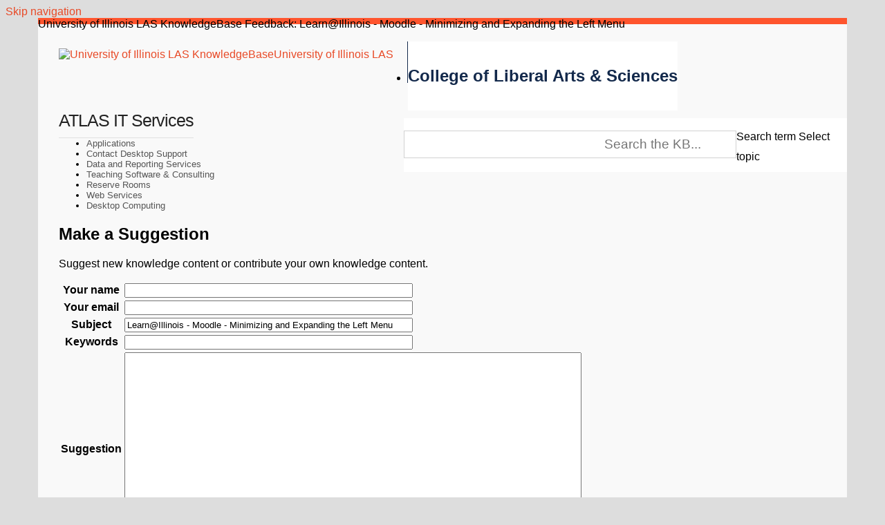

--- FILE ---
content_type: text/html; charset=utf-8
request_url: https://answers.uillinois.edu/illinois.las/feedback.php?action=2&help=suggest&id=107163
body_size: 5347
content:
<!DOCTYPE html><html lang="en-US"><head><script>(function(w,d,s,l,i){w[l]=w[l]||[];w[l].push({'gtm.start':new Date().getTime(),event:'gtm.js'});var f=d.getElementsByTagName(s)[0],j=d.createElement(s),dl=l!='dataLayer'?'&l='+l:'';j.async=true;j.src='https://www.googletagmanager.com/gtm.js?id='+i+dl;f.parentNode.insertBefore(j,f);})(window,document,'script','dataLayer','GTM-5MRHB7J');</script><title>University of Illinois LAS KnowledgeBase Feedback: Learn@Illinois - Moodle - Minimizing and Expanding the Left Menu</title><meta http-equiv="content-type" content="text/html; charset=utf-8"><meta name="description" content=""><meta name="keywords" content="KnowledgeBase, knowledge base, universities, colleges, higher education, knowledge sharing, knowledge collaboration, technical support self-service solutions"><meta name="application-name" content="University KnowledgeBase"><meta name="viewport" content="width=device-width, initial-scale=1.0"><link rel="canonical" href="https://answers.uillinois.edu/illinois.las/feedback.php?action=2&help=suggest"><script src="/css/kbs-base.js?v=2610" type="text/javascript"></script><link rel="stylesheet" type="text/css" media="screen" href="/css/froala-editor@3.2.2/froala_style.min.css"><link rel="stylesheet" type="text/css" media="screen" href="/css/froala-editor@3.2.2/froala_override.css"><link rel="stylesheet" type="text/css" media="screen" href="/css/tinymce@5/content.css"><link rel="stylesheet" type="text/css" media="screen" href="/css/kbs-base.css?v=2610"><link rel="stylesheet" type="text/css" media="screen" href="/css/default_layout2.css?v=2610"><style></style>

<link href='https://fonts.googleapis.com/css?family=Open+Sans:400,300,300italic,400italic,700,700italic,600,600italic,800,800italic' rel='stylesheet' type='text/css'>
<link href='https://fonts.googleapis.com/css?family=Sorts+Mill+Goudy:400,400italic' rel='stylesheet' type='text/css'>

<style>


body {
    background: #ddd;
    font-family: "Source Sans Pro", "Source Sans",sans-serif;
    }    

#body-container {width:100%;}
#body-container > header {margin-top: 0; width:1170px;margin:auto; background: #fff; border-bottom: 1px solid #13294b; } 

#container {background: transparent; box-shadow:none;}

#middle-sect2, #middle-sect3, #middle-sect1, #middle-sect22 {background: none repeat scroll 0 0 #f9f9f9;margin: auto;padding:30px;width: 1110px;}

.span_middle2_1_of_2 {width: 25%;}
.span_middle2_2_of_2 {width: 75%;}


.inputBox, #under-logo-links, #under-search-links, #mouseover-dropdown .module_name, .kbleftlinks .head, .kbrightlinks .head, #qlinks .head, #resource-links .head, #qcats .head, #news h2, #topDocs h2, #recentDocs h2, .custom h2 {
    font-family: "Source Sans Pro", "Source Sans",sans-serif; background-image: none; background-color: #fff; width: auto; float: left;
    }
#under-logo-links ul, #under-search-links ul { padding: 20px 0; }
#under-logo-links li a, #under-search-links li a { color: #13294b; font-size: 24px; font-weight: 600;}
#under-logo-links ul li a:hover, #under-search-links ul li a:hover { background: none;}
    
a {transition: all 0.15s ease-in-out 0s; color: #e84a27; text-decoration: none;}
a:hover, a:focus, a:visited {color:#06c; text-decoration:none;}
#group-logo a,
#group-logo a:visited,
#group-logo a:hover,
#group-logo a:focus,
.kbleftlinks a,
.kbleftlinks a:hover,
.kbleftlinks a:focus,
.kbleftlinks a:visited,
.topic-path a,
.topic-path a:hover,
.topic-path a:focus,
.topic-path a:visited,
#top-right-links a,
#top-right-links a:hover,
#top-right-links a:focus,
#top-right-links a:visited {
border-bottom: none;
}



/*h1, h2, h3, h4 {font-family: "Source Sans Pro", "Source Sans",sans-serif;}*/

#page-content { background-color: inherit;}
h2.title, h1.title {font-family: "Source Sans Pro", "Source Sans",sans-serif; border-bottom: 1px solid #dfdfdf; font-size: 30px; margin-top: 0; font-weight: 500;}

/********** Top Links **********/

#top-links, #top-links-int {
    margin: 0;
    float: right;
    width: 100%;
    background-color: #FF552E;
    padding: 0px 0px 9px 0px;
    height: 0;
    margin-bottom: 25px;
    }
    
.span_top_2_of_3 {width: 100%; padding: 0 30px;}
.span_top_3_of_3 {width:98%;}

#top-left-links li, #top-right-links li {font-size:14px; font-weight: 300; border-left: 1px solid #444; padding-left: 6px; padding-right: 8px;}
#top-left-links a, #top-right-links a {padding: 7px 3px; line-height: 25px; color: #092946; transition: inherit;}
#top-left-links a:hover, #top-right-links a:hover {color:#E75424; text-decoration: none;}

img.home-icon {margin-bottom:-2px; opacity:.75;}
a:hover > img.home-icon {opacity:1;}

/********** Logo and Search **********/

#logo-search {background: #fff;}
.span_logo-search_1_of_2 {width: 50%;}
.span_logo-search_2_of_2 {width: 49%;}
#group-logo {padding: 10px 20px 10px 30px; height: 40px; width: auto; border-right: 1px solid #13294b; float: left;}

#search-form {margin-top:11px; width: auto; float: right;}
#search-form.lower { background-color: #fff; }
#search-form #resultc {margin-right:320px;}

#search-form .inputBox {
    background-color: #fff !important;
    border: 1px solid #D2D2D2;
    border-radius: 0;
    color: #333;
    font-size: 19px;
    padding: 8px 50px 8px 20px;
    text-align: right;
    }

#search-form .search {
    background: url("/images/group244/logo/search.png") no-repeat scroll right rgba(0, 0, 0, 0);
    border: medium none;
    color: transparent;
    display: inline;
    margin-left: -47px;
    padding: 1em;
    width: 30px;
}

#search-form .search:hover {opacity:1;}

#search-form .selectBox {display:none;}
#search-form a.advanced {margin: 0 0 0 30px; background-color: #fff; color: #E75424; border-color: #fff;}
#search-form a.advanced:hover { color: #092946;}

/********** Dropdown Menu **********/

div#mouseover-dropdown {background: url("/images/group244/logo/bg-nav-noise.png") repeat scroll 0 0 #292929; box-shadow: 0 -2px 10px rgba(0, 0, 0, 0.2);}

div#mouseover-dropdown > ul > li {font-size: 20px; line-height: 50px;}

div#mouseover-dropdown span {
    color: #bbb;
    font-size: 20px;
    font-weight: normal;
}

div#mouseover-dropdown > ul > li:hover {background-color: #f15d3f;}

div#mouseover-dropdown li ul {background-color: #ffffff; border: none; top: 53px; box-shadow: -5px 5px 5px -5px rgba(0, 0, 0, 0.2), 5px 5px 5px -5px rgba(0, 0, 0, 0.2);}
div#mouseover-dropdown li li {box-shadow: -5px 0 5px -5px rgba(0, 0, 0, 0.2), 5px 0 5px -5px rgba(0, 0, 0, 0.2); border-bottom: none;}
div#mouseover-dropdown a {font-size: 14px; color: #000; font-weight:300;}

/********** Side Links and Content Modules **********/

.kbleftlinks .head, .kbrightlinks .head, #qlinks .head, #resource-links .head, #qcats .head, #news h2, #topDocs h2, #recentDocs h2, .custom h2 {
    background-color: transparent;
    color: #222;
    font-size: 25px;
    font-weight: normal;
    border-bottom: 1px solid #dfdfdf;
    letter-spacing: -1px;
    padding: 0 0 10px;
    text-align: left;
}

.kbleftlinks, #qlinks, #resource-links, #qcats {margin: 23px 30px 8px 0;}
.kbrightlinks {margin: 23px 0 8px 30px;} /* move #qcats to this line if displaying on right*/
.kbleftlinks ul, .kbrightlinks ul {background-color: #f9f9f9; margin: 10px 0;}
.kbleftlinks li, .kbrightlinks li, #qlinks li, #resource-links li {font-size: 13px;font-weight: 300;}
.kbleftlinks li:not(:last-child), .kbrightlinks li:not(:last-child) {border-bottom: none;}
.kbleftlinks a, .kbrightlinks a, #qlinks a, #resource-links a, #qcats a {color: #555; margin-bottom: 4px; padding-bottom: 4px; transition: inherit;}
.kbleftlinks a:visited, .kbrightlinks a:visited, #qlinks a:visited, #resource-links a:visited, #qcats a:visited {color: #555;} 
.kbleftlinks a:hover, .kbrightlinks a:hover, #qlinks a:hover, #resource-links a:hover, #qcats a:hover {color: #428bca; text-decoration: none;} 
.kbleftlinks a:focus, .kbrightlinks a:focus, #qlinks a:focus, #resource-links a:focus, #qcats a:focus {text-decoration: underline;}

#news h2, #topDocs h2, #recentDocs h2, .custom h2 {font-size: 30px; background: none repeat scroll 0 0 #eee; padding: 20px 5px 15px 10px; border-bottom:none;}
#news, #topDocs, #recentDocs, .custom {margin: 18px 0 9px;}
#topDocs li, #recentDocs li, .custom li {font-size: 14px;}
#news a, #topDocs a, #recentDocs a, .custom a {color: #428bca; text-decoration: none; transition: inherit;}
#news a:hover, #topDocs a:hover, #recentDocs a:hover {color:#2a6496; text-decoration: underline;}
#news a.seemore:hover, #topDocs a.seemore:hover, #recentDocs a.seemore:hover, a.seemore:hover {color:#000;}

p.kb-common-chevron {margin: 0 5px 0 10px;}

#news h2, #topDocs h2, #recentDocs h2, .custom h2 { width: 100%; }

/********** Site Footer **********/

#copyright {
    background: #ddd;
    border-top: 2px solid #636363;
color: #333;
}

#copyright a { color: #333; }

/********** Responsive Layout **********/

@media only screen and (max-width:1200px) {
    
    #middle-sect2, #middle-sect3, #middle-sect1, #middle-sect22 {width:910px;} 
    #body-container > header {width:970px;}
    
    #top-links, #top-links-int {width: 51%;}
}

@media only screen and (max-width:960px) {
    
    .span_middle2_1_of_2, .span_middle2_2_of_2 {width: 100%;}
    .col {margin: inherit;}
}

@media only screen and (max-width: 990px) {

#middle-sect2, #middle-sect3, #middle-sect1, #middle-sect22 {width:750px;} 
#body-container > header {width:810px;}

#top-links, #top-links-int {width: 50%;}

#top-right-links ul, #top-right-links li {text-align: center;}
#top-left-links li, #top-right-links li {font-size: 12px; padding-left: 4px;padding-right: 4px;}

#logo-search {padding: 0 0 20px;}
#group-logo {width: 90%; margin-top:0;}

#search-form .inputBox {width: 65%;}

}

@media only screen and (max-width: 810px) {

#middle-sect2, #middle-sect3, #middle-sect1, #middle-sect22 {width:100%;} 
#body-container > header {width:100%;}

#top-links, #top-links-int {width: 100%;}
.span_logo-search_1_of_2, .span_logo-search_2_of_2 {width: 100%;text-align: center;margin: 0;padding: 0;}

#group-logo {width: 100%;}

}</style><link rel="stylesheet" type="text/css" media="screen" href="/css/uw-buttons.css"><link rel="stylesheet" type="text/css" media="print" href="/css/print.css"></head><body><noscript><iframe src="https://www.googletagmanager.com/ns.html?id=GTM-5MRHB7J" height="0" width="0" style="display:none;visibility:hidden"></iframe></noscript><div id="skip-nav"><a href="#maincontent">Skip navigation</a></div><div id="body-container"><header role="banner"><div id="top-links"><div class="section group top"><div class="col span_top_1_of_3"><span class="hidden">University of Illinois LAS KnowledgeBase Feedback: Learn@Illinois - Moodle - Minimizing and Expanding the Left Menu</span></div><div class="col span_top_2_of_3"></div><div class="col span_top_3_of_3"></div></div></div><div id="logo-search"><div id="group-logo"><a href="./"><img src="/images/group244/logo/BlockI-Logo-Full-Color-RGB.png" alt="University of Illinois LAS KnowledgeBase" width="26" height="40"><span class="group-name-hide">University of Illinois LAS</span></a></div><div id="under-logo-links"><ul><li class="first"><a href="https://las.illinois.edu">College of Liberal Arts & Sciences</a></li></ul></div><div id="search-form" class="lower" role="search"><form accept-charset="UTF-8" method="get" action="search.php" title="Search"><span id="resultc" role="status" aria-live="polite"></span><br><label for="q" class="hidden">Search term</label><input class="inputBox" id="q" type="text" name="q" placeholder="Search the KB..." value="" size="36" maxlength="140" onkeyup="resultC(this.value)" aria-controls="resultc" aria-autocomplete="both" > <label for="cat" class="hidden">Select topic</label><select class="selectBox kb-dropdown-fixed-300m" id="cat" name="cat" onchange="this.form.submit();"><option value="0">All Topics</option></select> <input class="search" type="submit" value="SEARCH"></form></div><script>if(document.getElementsByClassName("search")){document.getElementsByClassName("search")[0].addEventListener("click", searchBtn);}</script></div></header><div id="container"><div id="middle-sect2"><div class="section group middle-sect2"><div class="col span_middle2_1_of_2"><nav role="navigation" aria-labelledby="ATLASITServices"><div class="kbleftlinks"><span id="ATLASITServices" class="head">ATLAS IT Services</span><ul id="kbleftul0"><li><a href="https://atlas.illinois.edu/about/atlas-teams/application-development">Applications</a></li><li><a href=" https://www.atlas.illinois.edu/support/desktop/">Contact Desktop Support</a></li><li><a href="https://atlas.illinois.edu/about/atlas-teams/data-services">Data and Reporting Services</a></li><li><a href="https://atlas.illinois.edu/about/atlas-teams/teaching-learning-technology">Teaching Software & Consulting</a></li><li><a href="https://atlas.illinois.edu/instruction/classrooms">Reserve Rooms</a></li><li><a href="https://las.illinois.edu/faculty/communications-and-marketing/web-services-las">Web Services</a></li><li><a href="https://atlas.illinois.edu/services/departmental-desktop-support">Desktop Computing</a></li></ul></div></nav></div><div class="col span_middle2_2_of_2"><main id="maincontent" role="main"><h2>Make a Suggestion</h2><p>Suggest new knowledge content or contribute your own knowledge content.</p><form accept-charset="utf-8" method="post" action="feedback.php"><input type="hidden" name="action" value="4"><input type="hidden" name="id" value="107163"><input type="hidden" name="cust_id" value="0"><input type="hidden" name="s_r1" value="QI1_iv"><input type="hidden" name="s_r2" value="UUOncQ8zMlKiM"><input type="hidden" name="help" value="suggest"><table class="kbsuggestform1"><tr><th><span id="info1"><label for="from">Your name</label></span></th><td><span id="info2"><input class="kb-textfield" id="from" type="text" name="cust_name" value="" size="50" maxlength="70"></span></td></tr><tr><th><span id="info3"><label class="kb-required" for="email">Your email</label></span></th><td><span id="info4"><input class="kb-textfield" id="email" type="email" name="cust_email" value="" size="50" maxlength="70" required></span></td></tr><tr><th><label class="kb-required" for="title">Subject</label></th><td><input class="kb-textfield" id="title" type="text" name="title" value="Learn@Illinois - Moodle - Minimizing and Expanding the Left Menu" size="50" required></td></tr><tr><th><label for="sq">Keywords</label></th><td><input class="kb-textfield" id="sq" type="text" name="q" value="" size="50"></td></tr><tr><th><label class="kb-required" for="comment">Suggestion</label></th><td><textarea class="kb-textarea" id="comment" name="comment" rows="18" cols="80" required></textarea></td></tr><tr><th><label class="kb-required" for="answer">&nbsp;17&nbsp;+&nbsp;14&nbsp;=</label></th><td><input class="kb-textfield" id="answer" type="text" name="answer" required> <span style="font-style:italic;color:#666666;">Correct answer is required to prevent spam.</span></td></tr><tr><td>&nbsp;</td><td><input type="submit" id="fbk-submit" value="Submit" onclick="return confirm('Are you sure you want to submit your suggestion? By submitting this form you are agreeing to the terms and conditions posted below this form.');"> <input type="reset" value="Clear" onclick="return confirmAndFocus('Are you sure you want to clear your input?','from')"></td></tr></table></form><p><span style="font-size:small;"><strong>Terms and Conditions:</strong> Submitted content will be carefully evaluated by owners of this web site for relevancy and accuracy.Owners of this website retain the rights to modify, repurpose, share, or discard your content. When you submit content to us, you also agree to submit content that is related to the subject matter of this web site only.</span></p><script>if(document.getElementById("fbk-submit")){document.getElementById("fbk-submit").addEventListener("click", fbkBtn);}</script></main></div></div></div><footer><div id="copyright" role="contentinfo">Copyright <br><div id="view-toggle"><p></p></div></div></footer></div></div><script src="/cssjs/kb-collapsing-modules.js" type="text/javascript"></script><script type="text/javascript" src="/cssjs/kb-doc-collapsing-panels.js"></script><script>if(document.getElementsByTagName("a")){let els=document.getElementsByTagName("a");for(let i=0;i<els.length;i++){els[i].addEventListener("click", lnks);}}</script></body></html>